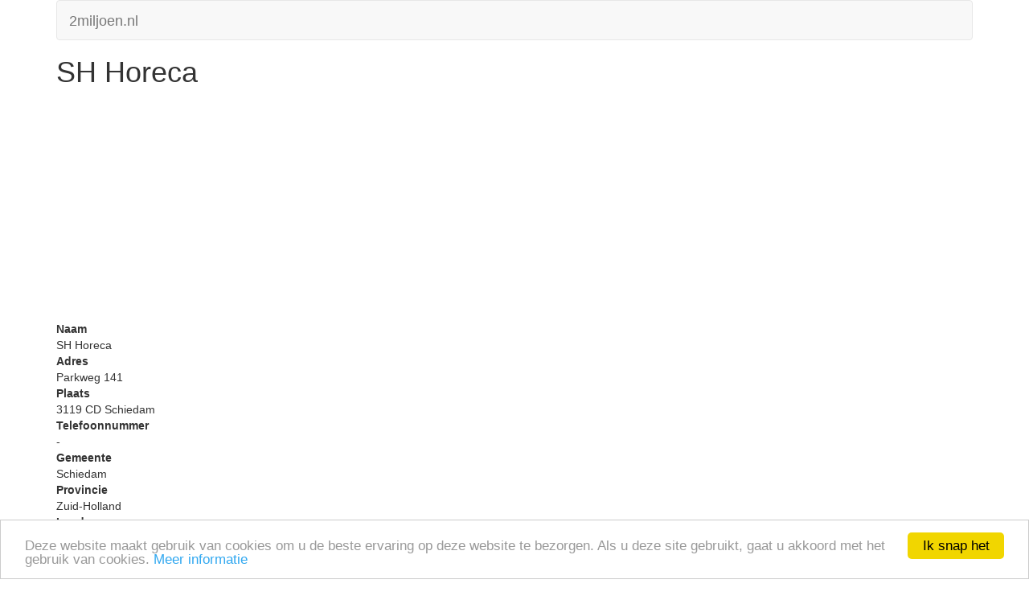

--- FILE ---
content_type: text/html; charset=UTF-8
request_url: https://m.2miljoen.nl/bedrijf/60004711/sh-horeca.html
body_size: 3599
content:
<!doctype html>
<html>
<head>
	<meta http-equiv="Content-Type" content="text/html; charset=utf-8" />	<meta http-equiv="X-UA-Compatible" content="IE=edge">
	<meta name="viewport" content="width=device-width, initial-scale=1.0">
	<title>SH Horeca in Schiedam</title>
	<link rel="stylesheet" type="text/css" href="/css/bootstrap.min.css"/>	<!--[if lt IE 9]>
		<script src="//cdnjs.cloudflare.com/ajax/libs/html5shiv/3.7/html5shiv.js"></script>
		<script src="//cdnjs.cloudflare.com/ajax/libs/respond.js/1.4.2/respond.js"></script>
	<![endif]-->
<script type="text/javascript">
window.google_analytics_uacct = "UA-61216-1";
</script>
<script type="text/javascript">
    window.cookieconsent_options = {"message":"Deze website maakt gebruik van cookies om u de beste ervaring op deze website te bezorgen. Als u deze site gebruikt, gaat u akkoord met het gebruik van cookies.","dismiss":"Ik snap het","learnMore":"Meer informatie","link":"https://www.google.com/policies/technologies/cookies/","theme":"light-bottom"};
</script>
<script type="text/javascript" src="//cdnjs.cloudflare.com/ajax/libs/cookieconsent2/1.0.9/cookieconsent.min.js"></script>
	<link href="/theme/Mobile/favicon.ico" type="image/x-icon" rel="icon"/><link href="/theme/Mobile/favicon.ico" type="image/x-icon" rel="shortcut icon"/><meta name="keywords" content="SH Horeca,Schiedam,bedrijvengids,telefoonboek,telefoongids,telefoonnummers,bedrijven"/><meta name="description" content="SH Horeca in Schiedam, Parkweg 141, 3119 CD - Telefoonnummer, informatie en kaart van SH Horeca - Sector  - Branche "/><link href="https://2miljoen.nl/details-60004711-0000-0000/sh-horeca" rel="canonical"/></head>
<body>
	<div class="container">
		<div class="navbar navbar-default">
			<div class="navbar-header">
				<a href="/" class="navbar-brand">2miljoen.nl</a>			</div>
		</div>
				<h1>SH Horeca</h1>
<script async src="//pagead2.googlesyndication.com/pagead/js/adsbygoogle.js"></script>
<!-- m.2miljoen.nl -->
<ins class="adsbygoogle"
     style="display:block"
     data-ad-client="ca-pub-3822334818629287"
     data-ad-slot="4607502743"
     data-ad-format="auto"></ins>
<script>
(adsbygoogle = window.adsbygoogle || []).push({});
</script>
<dl>
	<dt>Naam</dt>
	<dd>SH Horeca</dd>
	<dt>Adres</dt>
	<dd>Parkweg 141</dd>
	<dt>Plaats</dt>
	<dd>
		3119		CD		Schiedam	</dd>
	<dt>Telefoonnummer</dt>
	<dd>-</dd>
	<dt>Gemeente</dt>
	<dd>Schiedam</dd>
	<dt>Provincie</dt>
	<dd>Zuid-Holland</dd>
	<dt>Land</dt>
	<dd>Nederland</dd>
	<dt>Website</dt>
	<dd>
		-	</dd>
	<dt>Sector</dt>
	<dd>
		-	</dd>
	<dt>Branche</dt>
	<dd>-</dd>
		<dt>Meer informatie</dt>
	<dd>
	<a href="https://diensten.kvk.nl/TST-BIN/FU/TSWS001@?BUTT=600047110000" target="_blank" rel="nofollow">[KvK gegevens]</a></dl>
		<div class="navbar navbar-default">
			<div class="navbar-header">
				<a href="/gebruiksvoorwaarden.html" class="btn btn-link navbar-btn">gebruiksvoorwaarden</a>				<a href="/v2/sitemap" class="btn btn-link navbar-btn">sitemap</a>				<a href="/feedback.html" class="btn btn-link navbar-btn">feedback</a>			</div>
		</div>
		</div>
<script type="text/javascript">
  var _gaq = _gaq || [];
  _gaq.push(
  ['_setAccount', 'UA-61216-1'],
  ['_setDomainName', '2miljoen.nl'],
  ['_trackPageview'],
  ['b._setAccount', 'UA-12060640-1'],
  ['b._setDomainName', '2miljoen.nl'],
  ['b._trackPageview']);
  (function() {
    var ga = document.createElement('script'); ga.type = 'text/javascript'; ga.async = true;
    ga.src = ('https:' == document.location.protocol ? 'https://' : 'http://') + 'stats.g.doubleclick.net/dc.js';
    var s = document.getElementsByTagName('script')[0]; s.parentNode.insertBefore(ga, s);
  })();
</script>
</body>
</html>

--- FILE ---
content_type: text/html; charset=utf-8
request_url: https://www.google.com/recaptcha/api2/aframe
body_size: 266
content:
<!DOCTYPE HTML><html><head><meta http-equiv="content-type" content="text/html; charset=UTF-8"></head><body><script nonce="ch9tIGtk8bk6FTANHIV_uw">/** Anti-fraud and anti-abuse applications only. See google.com/recaptcha */ try{var clients={'sodar':'https://pagead2.googlesyndication.com/pagead/sodar?'};window.addEventListener("message",function(a){try{if(a.source===window.parent){var b=JSON.parse(a.data);var c=clients[b['id']];if(c){var d=document.createElement('img');d.src=c+b['params']+'&rc='+(localStorage.getItem("rc::a")?sessionStorage.getItem("rc::b"):"");window.document.body.appendChild(d);sessionStorage.setItem("rc::e",parseInt(sessionStorage.getItem("rc::e")||0)+1);localStorage.setItem("rc::h",'1768831746276');}}}catch(b){}});window.parent.postMessage("_grecaptcha_ready", "*");}catch(b){}</script></body></html>